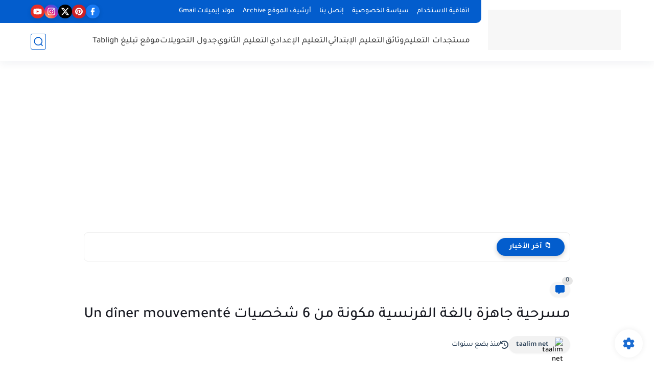

--- FILE ---
content_type: text/html; charset=utf-8
request_url: https://www.google.com/recaptcha/api2/aframe
body_size: 267
content:
<!DOCTYPE HTML><html><head><meta http-equiv="content-type" content="text/html; charset=UTF-8"></head><body><script nonce="YKvwp-Mb4tqqEfblg2-B0Q">/** Anti-fraud and anti-abuse applications only. See google.com/recaptcha */ try{var clients={'sodar':'https://pagead2.googlesyndication.com/pagead/sodar?'};window.addEventListener("message",function(a){try{if(a.source===window.parent){var b=JSON.parse(a.data);var c=clients[b['id']];if(c){var d=document.createElement('img');d.src=c+b['params']+'&rc='+(localStorage.getItem("rc::a")?sessionStorage.getItem("rc::b"):"");window.document.body.appendChild(d);sessionStorage.setItem("rc::e",parseInt(sessionStorage.getItem("rc::e")||0)+1);localStorage.setItem("rc::h",'1769216708842');}}}catch(b){}});window.parent.postMessage("_grecaptcha_ready", "*");}catch(b){}</script></body></html>

--- FILE ---
content_type: text/plain
request_url: https://www.google-analytics.com/j/collect?v=1&_v=j102&a=2047913724&t=pageview&_s=1&dl=https%3A%2F%2Fwww.taalim.net%2F2024%2F03%2F6-un-diner-mouvemente.html&ul=en-us%40posix&dt=%D9%85%D8%B3%D8%B1%D8%AD%D9%8A%D8%A9%20%D8%AC%D8%A7%D9%87%D8%B2%D8%A9%20%D8%A8%D8%A7%D9%84%D8%BA%D8%A9%20%D8%A7%D9%84%D9%81%D8%B1%D9%86%D8%B3%D9%8A%D8%A9%20%D9%85%D9%83%D9%88%D9%86%D8%A9%20%D9%85%D9%86%206%20%D8%B4%D8%AE%D8%B5%D9%8A%D8%A7%D8%AA%20Un%20d%C3%AEner%20mouvement%C3%A9&sr=1280x720&vp=1280x720&_u=IEBAAEABAAAAACAAI~&jid=2144064710&gjid=804108884&cid=1778434167.1769216707&tid=UA-121967962-6&_gid=1854797313.1769216707&_r=1&_slc=1&z=878867811
body_size: -450
content:
2,cG-JSPDJ6JWNE